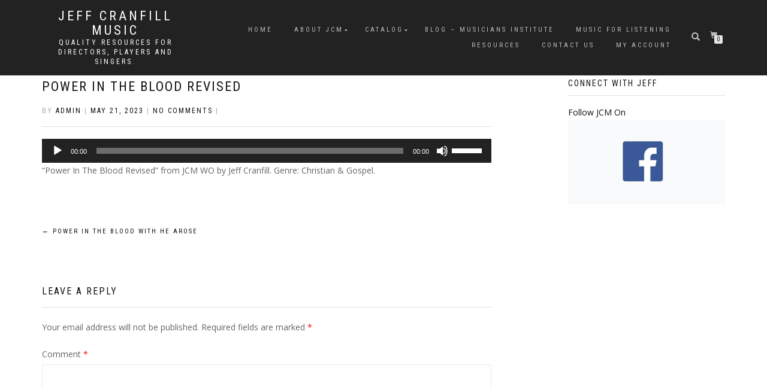

--- FILE ---
content_type: text/html; charset=UTF-8
request_url: https://jeffcmusic.com/?attachment_id=11558
body_size: 61457
content:
<!DOCTYPE html>
<html dir="ltr" lang="en-US"
	prefix="og: https://ogp.me/ns#" >
<head>
<meta charset="UTF-8">
<meta name="viewport" content="width=device-width, initial-scale=1, maximum-scale=1">
	<link rel="shortcut icon" href="https://jeffcmusic.com/wp-content/themes/shop-isle/favicon.ico">
<link href="https://jeffcmusic.com/wp-content/themes/shop-isle/assets/css/all.css" rel="stylesheet">
<link rel="profile" href="http://gmpg.org/xfn/11">
<!-- Google tag (gtag.js) -->
<script async src="https://www.googletagmanager.com/gtag/js?id=G-3LLGR2FKWW"></script>
<script>
  window.dataLayer = window.dataLayer || [];
  function gtag(){dataLayer.push(arguments);}
  gtag('js', new Date());

  gtag('config', 'G-3LLGR2FKWW');
</script>
<a title="Web Analytics" href="https://clicky.com/101452601" style="
    display: none;
"><img alt="Clicky" src="//static.getclicky.com/media/links/badge.gif" border="0" /></a>
<script async data-id="101452601" src="//static.getclicky.com/js"></script>

<title>Power In The Blood Revised | Jeff Cranfill Music</title>
	<style>img:is([sizes="auto" i], [sizes^="auto," i]) { contain-intrinsic-size: 3000px 1500px }</style>
	
		<!-- All in One SEO 4.3.7 - aioseo.com -->
		<meta name="description" content="&quot;Power In The Blood Revised&quot; from JCM WO by Jeff Cranfill. Genre: Christian &amp; Gospel." />
		<meta name="robots" content="max-image-preview:large" />
		<link rel="canonical" href="https://jeffcmusic.com/?attachment_id=11558" />
		<meta name="generator" content="All in One SEO (AIOSEO) 4.3.7" />
		<meta property="og:locale" content="en_US" />
		<meta property="og:site_name" content="Jeff Cranfill Music | Quality resources for directors, players and singers." />
		<meta property="og:type" content="article" />
		<meta property="og:title" content="Power In The Blood Revised | Jeff Cranfill Music" />
		<meta property="og:url" content="https://jeffcmusic.com/?attachment_id=11558" />
		<meta property="og:image" content="https://jeffcmusic.com/wordpress/wp-content/uploads/2017/02/cropped-cover-e1491412896145.jpg" />
		<meta property="og:image:secure_url" content="https://jeffcmusic.com/wordpress/wp-content/uploads/2017/02/cropped-cover-e1491412896145.jpg" />
		<meta property="article:published_time" content="2023-05-21T20:41:13+00:00" />
		<meta property="article:modified_time" content="2023-05-21T20:56:55+00:00" />
		<meta property="article:publisher" content="https://www.facebook.com/jeffcmusic" />
		<meta name="twitter:card" content="summary" />
		<meta name="twitter:title" content="Power In The Blood Revised | Jeff Cranfill Music" />
		<meta name="twitter:image" content="https://jeffcmusic.com/wordpress/wp-content/uploads/2017/02/cropped-cover-e1491412896145.jpg" />
		<meta name="google" content="nositelinkssearchbox" />
		<script type="application/ld+json" class="aioseo-schema">
			{"@context":"https:\/\/schema.org","@graph":[{"@type":"BreadcrumbList","@id":"https:\/\/jeffcmusic.com\/?attachment_id=11558#breadcrumblist","itemListElement":[{"@type":"ListItem","@id":"https:\/\/jeffcmusic.com\/#listItem","position":1,"item":{"@type":"WebPage","@id":"https:\/\/jeffcmusic.com\/","name":"Home","description":"We believe in using music to praise, worship and glorify God. We offer quality, playable Church Orchestra Music and resources.","url":"https:\/\/jeffcmusic.com\/"}}]},{"@type":"ItemPage","@id":"https:\/\/jeffcmusic.com\/?attachment_id=11558#itempage","url":"https:\/\/jeffcmusic.com\/?attachment_id=11558","name":"Power In The Blood Revised | Jeff Cranfill Music","description":"\"Power In The Blood Revised\" from JCM WO by Jeff Cranfill. Genre: Christian & Gospel.","inLanguage":"en-US","isPartOf":{"@id":"https:\/\/jeffcmusic.com\/#website"},"breadcrumb":{"@id":"https:\/\/jeffcmusic.com\/?attachment_id=11558#breadcrumblist"},"author":{"@id":"https:\/\/jeffcmusic.com\/author\/admin\/#author"},"creator":{"@id":"https:\/\/jeffcmusic.com\/author\/admin\/#author"},"datePublished":"2023-05-21T20:41:13-04:00","dateModified":"2023-05-21T20:56:55-04:00"},{"@type":"Person","@id":"https:\/\/jeffcmusic.com\/#person","sameAs":["https:\/\/www.facebook.com\/jeff.cranfill.5","https:\/\/www.youtube.com\/channel\/UC8MIdDsDuSsZZsrxUGSYhSA"]},{"@type":"Person","@id":"https:\/\/jeffcmusic.com\/author\/admin\/#author","url":"https:\/\/jeffcmusic.com\/author\/admin\/","name":"admin","image":{"@type":"ImageObject","@id":"https:\/\/jeffcmusic.com\/?attachment_id=11558#authorImage","url":"https:\/\/secure.gravatar.com\/avatar\/8d0178881ff11eaa049b29cdec6edd5eef39c6bde9cc11ebb9493ac030b81a1b?s=96&d=mm&r=g","width":96,"height":96,"caption":"admin"}},{"@type":"WebSite","@id":"https:\/\/jeffcmusic.com\/#website","url":"https:\/\/jeffcmusic.com\/","name":"Jeff Cranfill Music","alternateName":"JCM - Church Orchestra Music","description":"Quality resources for directors, players and singers.","inLanguage":"en-US","publisher":{"@id":"https:\/\/jeffcmusic.com\/#person"}}]}
		</script>
		<!-- All in One SEO -->

<link rel="alternate" type="application/rss+xml" title="Jeff Cranfill Music &raquo; Feed" href="https://jeffcmusic.com/feed/" />
<link rel="alternate" type="application/rss+xml" title="Jeff Cranfill Music &raquo; Comments Feed" href="https://jeffcmusic.com/comments/feed/" />
<link rel="alternate" type="application/rss+xml" title="Jeff Cranfill Music &raquo; Power In The Blood Revised Comments Feed" href="https://jeffcmusic.com/?attachment_id=11558/feed/" />
<script type="text/javascript">
/* <![CDATA[ */
window._wpemojiSettings = {"baseUrl":"https:\/\/s.w.org\/images\/core\/emoji\/16.0.1\/72x72\/","ext":".png","svgUrl":"https:\/\/s.w.org\/images\/core\/emoji\/16.0.1\/svg\/","svgExt":".svg","source":{"concatemoji":"https:\/\/jeffcmusic.com\/wp-includes\/js\/wp-emoji-release.min.js?ver=6.8.3"}};
/*! This file is auto-generated */
!function(s,n){var o,i,e;function c(e){try{var t={supportTests:e,timestamp:(new Date).valueOf()};sessionStorage.setItem(o,JSON.stringify(t))}catch(e){}}function p(e,t,n){e.clearRect(0,0,e.canvas.width,e.canvas.height),e.fillText(t,0,0);var t=new Uint32Array(e.getImageData(0,0,e.canvas.width,e.canvas.height).data),a=(e.clearRect(0,0,e.canvas.width,e.canvas.height),e.fillText(n,0,0),new Uint32Array(e.getImageData(0,0,e.canvas.width,e.canvas.height).data));return t.every(function(e,t){return e===a[t]})}function u(e,t){e.clearRect(0,0,e.canvas.width,e.canvas.height),e.fillText(t,0,0);for(var n=e.getImageData(16,16,1,1),a=0;a<n.data.length;a++)if(0!==n.data[a])return!1;return!0}function f(e,t,n,a){switch(t){case"flag":return n(e,"\ud83c\udff3\ufe0f\u200d\u26a7\ufe0f","\ud83c\udff3\ufe0f\u200b\u26a7\ufe0f")?!1:!n(e,"\ud83c\udde8\ud83c\uddf6","\ud83c\udde8\u200b\ud83c\uddf6")&&!n(e,"\ud83c\udff4\udb40\udc67\udb40\udc62\udb40\udc65\udb40\udc6e\udb40\udc67\udb40\udc7f","\ud83c\udff4\u200b\udb40\udc67\u200b\udb40\udc62\u200b\udb40\udc65\u200b\udb40\udc6e\u200b\udb40\udc67\u200b\udb40\udc7f");case"emoji":return!a(e,"\ud83e\udedf")}return!1}function g(e,t,n,a){var r="undefined"!=typeof WorkerGlobalScope&&self instanceof WorkerGlobalScope?new OffscreenCanvas(300,150):s.createElement("canvas"),o=r.getContext("2d",{willReadFrequently:!0}),i=(o.textBaseline="top",o.font="600 32px Arial",{});return e.forEach(function(e){i[e]=t(o,e,n,a)}),i}function t(e){var t=s.createElement("script");t.src=e,t.defer=!0,s.head.appendChild(t)}"undefined"!=typeof Promise&&(o="wpEmojiSettingsSupports",i=["flag","emoji"],n.supports={everything:!0,everythingExceptFlag:!0},e=new Promise(function(e){s.addEventListener("DOMContentLoaded",e,{once:!0})}),new Promise(function(t){var n=function(){try{var e=JSON.parse(sessionStorage.getItem(o));if("object"==typeof e&&"number"==typeof e.timestamp&&(new Date).valueOf()<e.timestamp+604800&&"object"==typeof e.supportTests)return e.supportTests}catch(e){}return null}();if(!n){if("undefined"!=typeof Worker&&"undefined"!=typeof OffscreenCanvas&&"undefined"!=typeof URL&&URL.createObjectURL&&"undefined"!=typeof Blob)try{var e="postMessage("+g.toString()+"("+[JSON.stringify(i),f.toString(),p.toString(),u.toString()].join(",")+"));",a=new Blob([e],{type:"text/javascript"}),r=new Worker(URL.createObjectURL(a),{name:"wpTestEmojiSupports"});return void(r.onmessage=function(e){c(n=e.data),r.terminate(),t(n)})}catch(e){}c(n=g(i,f,p,u))}t(n)}).then(function(e){for(var t in e)n.supports[t]=e[t],n.supports.everything=n.supports.everything&&n.supports[t],"flag"!==t&&(n.supports.everythingExceptFlag=n.supports.everythingExceptFlag&&n.supports[t]);n.supports.everythingExceptFlag=n.supports.everythingExceptFlag&&!n.supports.flag,n.DOMReady=!1,n.readyCallback=function(){n.DOMReady=!0}}).then(function(){return e}).then(function(){var e;n.supports.everything||(n.readyCallback(),(e=n.source||{}).concatemoji?t(e.concatemoji):e.wpemoji&&e.twemoji&&(t(e.twemoji),t(e.wpemoji)))}))}((window,document),window._wpemojiSettings);
/* ]]> */
</script>
<style id='wp-emoji-styles-inline-css' type='text/css'>

	img.wp-smiley, img.emoji {
		display: inline !important;
		border: none !important;
		box-shadow: none !important;
		height: 1em !important;
		width: 1em !important;
		margin: 0 0.07em !important;
		vertical-align: -0.1em !important;
		background: none !important;
		padding: 0 !important;
	}
</style>
<link rel='stylesheet' id='wp-block-library-css' href='https://jeffcmusic.com/wp-includes/css/dist/block-library/style.min.css?ver=6.8.3' type='text/css' media='all' />
<style id='classic-theme-styles-inline-css' type='text/css'>
/*! This file is auto-generated */
.wp-block-button__link{color:#fff;background-color:#32373c;border-radius:9999px;box-shadow:none;text-decoration:none;padding:calc(.667em + 2px) calc(1.333em + 2px);font-size:1.125em}.wp-block-file__button{background:#32373c;color:#fff;text-decoration:none}
</style>
<style id='global-styles-inline-css' type='text/css'>
:root{--wp--preset--aspect-ratio--square: 1;--wp--preset--aspect-ratio--4-3: 4/3;--wp--preset--aspect-ratio--3-4: 3/4;--wp--preset--aspect-ratio--3-2: 3/2;--wp--preset--aspect-ratio--2-3: 2/3;--wp--preset--aspect-ratio--16-9: 16/9;--wp--preset--aspect-ratio--9-16: 9/16;--wp--preset--color--black: #000000;--wp--preset--color--cyan-bluish-gray: #abb8c3;--wp--preset--color--white: #ffffff;--wp--preset--color--pale-pink: #f78da7;--wp--preset--color--vivid-red: #cf2e2e;--wp--preset--color--luminous-vivid-orange: #ff6900;--wp--preset--color--luminous-vivid-amber: #fcb900;--wp--preset--color--light-green-cyan: #7bdcb5;--wp--preset--color--vivid-green-cyan: #00d084;--wp--preset--color--pale-cyan-blue: #8ed1fc;--wp--preset--color--vivid-cyan-blue: #0693e3;--wp--preset--color--vivid-purple: #9b51e0;--wp--preset--gradient--vivid-cyan-blue-to-vivid-purple: linear-gradient(135deg,rgba(6,147,227,1) 0%,rgb(155,81,224) 100%);--wp--preset--gradient--light-green-cyan-to-vivid-green-cyan: linear-gradient(135deg,rgb(122,220,180) 0%,rgb(0,208,130) 100%);--wp--preset--gradient--luminous-vivid-amber-to-luminous-vivid-orange: linear-gradient(135deg,rgba(252,185,0,1) 0%,rgba(255,105,0,1) 100%);--wp--preset--gradient--luminous-vivid-orange-to-vivid-red: linear-gradient(135deg,rgba(255,105,0,1) 0%,rgb(207,46,46) 100%);--wp--preset--gradient--very-light-gray-to-cyan-bluish-gray: linear-gradient(135deg,rgb(238,238,238) 0%,rgb(169,184,195) 100%);--wp--preset--gradient--cool-to-warm-spectrum: linear-gradient(135deg,rgb(74,234,220) 0%,rgb(151,120,209) 20%,rgb(207,42,186) 40%,rgb(238,44,130) 60%,rgb(251,105,98) 80%,rgb(254,248,76) 100%);--wp--preset--gradient--blush-light-purple: linear-gradient(135deg,rgb(255,206,236) 0%,rgb(152,150,240) 100%);--wp--preset--gradient--blush-bordeaux: linear-gradient(135deg,rgb(254,205,165) 0%,rgb(254,45,45) 50%,rgb(107,0,62) 100%);--wp--preset--gradient--luminous-dusk: linear-gradient(135deg,rgb(255,203,112) 0%,rgb(199,81,192) 50%,rgb(65,88,208) 100%);--wp--preset--gradient--pale-ocean: linear-gradient(135deg,rgb(255,245,203) 0%,rgb(182,227,212) 50%,rgb(51,167,181) 100%);--wp--preset--gradient--electric-grass: linear-gradient(135deg,rgb(202,248,128) 0%,rgb(113,206,126) 100%);--wp--preset--gradient--midnight: linear-gradient(135deg,rgb(2,3,129) 0%,rgb(40,116,252) 100%);--wp--preset--font-size--small: 13px;--wp--preset--font-size--medium: 20px;--wp--preset--font-size--large: 36px;--wp--preset--font-size--x-large: 42px;--wp--preset--spacing--20: 0.44rem;--wp--preset--spacing--30: 0.67rem;--wp--preset--spacing--40: 1rem;--wp--preset--spacing--50: 1.5rem;--wp--preset--spacing--60: 2.25rem;--wp--preset--spacing--70: 3.38rem;--wp--preset--spacing--80: 5.06rem;--wp--preset--shadow--natural: 6px 6px 9px rgba(0, 0, 0, 0.2);--wp--preset--shadow--deep: 12px 12px 50px rgba(0, 0, 0, 0.4);--wp--preset--shadow--sharp: 6px 6px 0px rgba(0, 0, 0, 0.2);--wp--preset--shadow--outlined: 6px 6px 0px -3px rgba(255, 255, 255, 1), 6px 6px rgba(0, 0, 0, 1);--wp--preset--shadow--crisp: 6px 6px 0px rgba(0, 0, 0, 1);}:where(.is-layout-flex){gap: 0.5em;}:where(.is-layout-grid){gap: 0.5em;}body .is-layout-flex{display: flex;}.is-layout-flex{flex-wrap: wrap;align-items: center;}.is-layout-flex > :is(*, div){margin: 0;}body .is-layout-grid{display: grid;}.is-layout-grid > :is(*, div){margin: 0;}:where(.wp-block-columns.is-layout-flex){gap: 2em;}:where(.wp-block-columns.is-layout-grid){gap: 2em;}:where(.wp-block-post-template.is-layout-flex){gap: 1.25em;}:where(.wp-block-post-template.is-layout-grid){gap: 1.25em;}.has-black-color{color: var(--wp--preset--color--black) !important;}.has-cyan-bluish-gray-color{color: var(--wp--preset--color--cyan-bluish-gray) !important;}.has-white-color{color: var(--wp--preset--color--white) !important;}.has-pale-pink-color{color: var(--wp--preset--color--pale-pink) !important;}.has-vivid-red-color{color: var(--wp--preset--color--vivid-red) !important;}.has-luminous-vivid-orange-color{color: var(--wp--preset--color--luminous-vivid-orange) !important;}.has-luminous-vivid-amber-color{color: var(--wp--preset--color--luminous-vivid-amber) !important;}.has-light-green-cyan-color{color: var(--wp--preset--color--light-green-cyan) !important;}.has-vivid-green-cyan-color{color: var(--wp--preset--color--vivid-green-cyan) !important;}.has-pale-cyan-blue-color{color: var(--wp--preset--color--pale-cyan-blue) !important;}.has-vivid-cyan-blue-color{color: var(--wp--preset--color--vivid-cyan-blue) !important;}.has-vivid-purple-color{color: var(--wp--preset--color--vivid-purple) !important;}.has-black-background-color{background-color: var(--wp--preset--color--black) !important;}.has-cyan-bluish-gray-background-color{background-color: var(--wp--preset--color--cyan-bluish-gray) !important;}.has-white-background-color{background-color: var(--wp--preset--color--white) !important;}.has-pale-pink-background-color{background-color: var(--wp--preset--color--pale-pink) !important;}.has-vivid-red-background-color{background-color: var(--wp--preset--color--vivid-red) !important;}.has-luminous-vivid-orange-background-color{background-color: var(--wp--preset--color--luminous-vivid-orange) !important;}.has-luminous-vivid-amber-background-color{background-color: var(--wp--preset--color--luminous-vivid-amber) !important;}.has-light-green-cyan-background-color{background-color: var(--wp--preset--color--light-green-cyan) !important;}.has-vivid-green-cyan-background-color{background-color: var(--wp--preset--color--vivid-green-cyan) !important;}.has-pale-cyan-blue-background-color{background-color: var(--wp--preset--color--pale-cyan-blue) !important;}.has-vivid-cyan-blue-background-color{background-color: var(--wp--preset--color--vivid-cyan-blue) !important;}.has-vivid-purple-background-color{background-color: var(--wp--preset--color--vivid-purple) !important;}.has-black-border-color{border-color: var(--wp--preset--color--black) !important;}.has-cyan-bluish-gray-border-color{border-color: var(--wp--preset--color--cyan-bluish-gray) !important;}.has-white-border-color{border-color: var(--wp--preset--color--white) !important;}.has-pale-pink-border-color{border-color: var(--wp--preset--color--pale-pink) !important;}.has-vivid-red-border-color{border-color: var(--wp--preset--color--vivid-red) !important;}.has-luminous-vivid-orange-border-color{border-color: var(--wp--preset--color--luminous-vivid-orange) !important;}.has-luminous-vivid-amber-border-color{border-color: var(--wp--preset--color--luminous-vivid-amber) !important;}.has-light-green-cyan-border-color{border-color: var(--wp--preset--color--light-green-cyan) !important;}.has-vivid-green-cyan-border-color{border-color: var(--wp--preset--color--vivid-green-cyan) !important;}.has-pale-cyan-blue-border-color{border-color: var(--wp--preset--color--pale-cyan-blue) !important;}.has-vivid-cyan-blue-border-color{border-color: var(--wp--preset--color--vivid-cyan-blue) !important;}.has-vivid-purple-border-color{border-color: var(--wp--preset--color--vivid-purple) !important;}.has-vivid-cyan-blue-to-vivid-purple-gradient-background{background: var(--wp--preset--gradient--vivid-cyan-blue-to-vivid-purple) !important;}.has-light-green-cyan-to-vivid-green-cyan-gradient-background{background: var(--wp--preset--gradient--light-green-cyan-to-vivid-green-cyan) !important;}.has-luminous-vivid-amber-to-luminous-vivid-orange-gradient-background{background: var(--wp--preset--gradient--luminous-vivid-amber-to-luminous-vivid-orange) !important;}.has-luminous-vivid-orange-to-vivid-red-gradient-background{background: var(--wp--preset--gradient--luminous-vivid-orange-to-vivid-red) !important;}.has-very-light-gray-to-cyan-bluish-gray-gradient-background{background: var(--wp--preset--gradient--very-light-gray-to-cyan-bluish-gray) !important;}.has-cool-to-warm-spectrum-gradient-background{background: var(--wp--preset--gradient--cool-to-warm-spectrum) !important;}.has-blush-light-purple-gradient-background{background: var(--wp--preset--gradient--blush-light-purple) !important;}.has-blush-bordeaux-gradient-background{background: var(--wp--preset--gradient--blush-bordeaux) !important;}.has-luminous-dusk-gradient-background{background: var(--wp--preset--gradient--luminous-dusk) !important;}.has-pale-ocean-gradient-background{background: var(--wp--preset--gradient--pale-ocean) !important;}.has-electric-grass-gradient-background{background: var(--wp--preset--gradient--electric-grass) !important;}.has-midnight-gradient-background{background: var(--wp--preset--gradient--midnight) !important;}.has-small-font-size{font-size: var(--wp--preset--font-size--small) !important;}.has-medium-font-size{font-size: var(--wp--preset--font-size--medium) !important;}.has-large-font-size{font-size: var(--wp--preset--font-size--large) !important;}.has-x-large-font-size{font-size: var(--wp--preset--font-size--x-large) !important;}
:where(.wp-block-post-template.is-layout-flex){gap: 1.25em;}:where(.wp-block-post-template.is-layout-grid){gap: 1.25em;}
:where(.wp-block-columns.is-layout-flex){gap: 2em;}:where(.wp-block-columns.is-layout-grid){gap: 2em;}
:root :where(.wp-block-pullquote){font-size: 1.5em;line-height: 1.6;}
</style>
<link rel='stylesheet' id='contact-form-7-css' href='https://jeffcmusic.com/wp-content/plugins/contact-form-7/includes/css/styles.css?ver=5.7.6' type='text/css' media='all' />
<style id='contact-form-7-inline-css' type='text/css'>
.wpcf7 .wpcf7-recaptcha iframe {margin-bottom: 0;}.wpcf7 .wpcf7-recaptcha[data-align="center"] > div {margin: 0 auto;}.wpcf7 .wpcf7-recaptcha[data-align="right"] > div {margin: 0 0 0 auto;}
</style>
<style id='woocommerce-inline-inline-css' type='text/css'>
.woocommerce form .form-row .required { visibility: visible; }
</style>
<link rel='stylesheet' id='wpos-slick-style-css' href='https://jeffcmusic.com/wp-content/plugins/woo-product-slider-and-carousel-with-category/assets/css/slick.css?ver=2.8' type='text/css' media='all' />
<link rel='stylesheet' id='wcpscwc-public-style-css' href='https://jeffcmusic.com/wp-content/plugins/woo-product-slider-and-carousel-with-category/assets/css/wcpscwc-public.css?ver=2.8' type='text/css' media='all' />
<link rel='stylesheet' id='brands-styles-css' href='https://jeffcmusic.com/wp-content/plugins/woocommerce/assets/css/brands.css?ver=9.9.5' type='text/css' media='all' />
<link rel='stylesheet' id='bootstrap-css' href='https://jeffcmusic.com/wp-content/themes/shop-isle/assets/bootstrap/css/bootstrap.min.css?ver=20120208' type='text/css' media='all' />
<link rel='stylesheet' id='magnific-popup-css' href='https://jeffcmusic.com/wp-content/themes/shop-isle/assets/css/vendor/magnific-popup.min.css?ver=20120208' type='text/css' media='all' />
<link rel='stylesheet' id='flexslider-css' href='https://jeffcmusic.com/wp-content/themes/shop-isle/assets/css/vendor/flexslider.min.css?ver=20120208' type='text/css' media='all' />
<link rel='stylesheet' id='owl-carousel-css' href='https://jeffcmusic.com/wp-content/themes/shop-isle/assets/css/vendor/owl.carousel.min.css?ver=2.1.7' type='text/css' media='all' />
<link rel='stylesheet' id='shop-isle-animate-css' href='https://jeffcmusic.com/wp-content/themes/shop-isle/assets/css/vendor/animate.min.css?ver=20120208' type='text/css' media='all' />
<link rel='stylesheet' id='shop-isle-main-style-css' href='https://jeffcmusic.com/wp-content/themes/shop-isle/assets/css/style.min.css?ver=1.1.62' type='text/css' media='all' />
<link rel='stylesheet' id='shop-isle-style-css' href='https://jeffcmusic.com/wp-content/themes/shop-isle/style.css?ver=1.1.62' type='text/css' media='all' />
<link rel='stylesheet' id='shop-isle-woocommerce-brands-style-css' href='https://jeffcmusic.com/wp-content/themes/shop-isle/inc/woocommerce/css/brands.css?ver=6.8.3' type='text/css' media='all' />
<link rel='stylesheet' id='shop-isle-woocommerce-style1-css' href='https://jeffcmusic.com/wp-content/themes/shop-isle/inc/woocommerce/css/woocommerce.css?ver=11' type='text/css' media='all' />
<script type="text/javascript" src="https://jeffcmusic.com/wp-includes/js/jquery/jquery.min.js?ver=3.7.1" id="jquery-core-js"></script>
<script type="text/javascript" src="https://jeffcmusic.com/wp-includes/js/jquery/jquery-migrate.min.js?ver=3.4.1" id="jquery-migrate-js"></script>
<script type="text/javascript" src="https://jeffcmusic.com/wp-content/plugins/flowpaper-lite-pdf-flipbook/assets/lity/lity.min.js" id="lity-js-js"></script>
<script type="text/javascript" src="https://jeffcmusic.com/wp-content/plugins/woocommerce/assets/js/jquery-blockui/jquery.blockUI.min.js?ver=2.7.0-wc.9.9.5" id="jquery-blockui-js" defer="defer" data-wp-strategy="defer"></script>
<script type="text/javascript" id="wc-add-to-cart-js-extra">
/* <![CDATA[ */
var wc_add_to_cart_params = {"ajax_url":"\/wp-admin\/admin-ajax.php","wc_ajax_url":"\/?wc-ajax=%%endpoint%%","i18n_view_cart":"View cart","cart_url":"https:\/\/jeffcmusic.com\/cart\/","is_cart":"","cart_redirect_after_add":"no"};
/* ]]> */
</script>
<script type="text/javascript" src="https://jeffcmusic.com/wp-content/plugins/woocommerce/assets/js/frontend/add-to-cart.min.js?ver=9.9.5" id="wc-add-to-cart-js" defer="defer" data-wp-strategy="defer"></script>
<script type="text/javascript" src="https://jeffcmusic.com/wp-content/plugins/woocommerce/assets/js/js-cookie/js.cookie.min.js?ver=2.1.4-wc.9.9.5" id="js-cookie-js" defer="defer" data-wp-strategy="defer"></script>
<script type="text/javascript" id="woocommerce-js-extra">
/* <![CDATA[ */
var woocommerce_params = {"ajax_url":"\/wp-admin\/admin-ajax.php","wc_ajax_url":"\/?wc-ajax=%%endpoint%%","i18n_password_show":"Show password","i18n_password_hide":"Hide password"};
/* ]]> */
</script>
<script type="text/javascript" src="https://jeffcmusic.com/wp-content/plugins/woocommerce/assets/js/frontend/woocommerce.min.js?ver=9.9.5" id="woocommerce-js" defer="defer" data-wp-strategy="defer"></script>
<link rel="https://api.w.org/" href="https://jeffcmusic.com/wp-json/" /><link rel="alternate" title="JSON" type="application/json" href="https://jeffcmusic.com/wp-json/wp/v2/media/11558" /><link rel="EditURI" type="application/rsd+xml" title="RSD" href="https://jeffcmusic.com/xmlrpc.php?rsd" />
<meta name="generator" content="WordPress 6.8.3" />
<meta name="generator" content="WooCommerce 9.9.5" />
<link rel='shortlink' href='https://jeffcmusic.com/?p=11558' />
<link rel="alternate" title="oEmbed (JSON)" type="application/json+oembed" href="https://jeffcmusic.com/wp-json/oembed/1.0/embed?url=https%3A%2F%2Fjeffcmusic.com%2F%3Fattachment_id%3D11558" />
<link rel="alternate" title="oEmbed (XML)" type="text/xml+oembed" href="https://jeffcmusic.com/wp-json/oembed/1.0/embed?url=https%3A%2F%2Fjeffcmusic.com%2F%3Fattachment_id%3D11558&#038;format=xml" />

<!-- BEGIN Clicky Analytics v1.8 Tracking - https://deconf.com/clicky-analytics-dashboard-wordpress/ -->
<script type="text/javascript">
  var clicky_custom = clicky_custom || {};
  clicky_custom.outbound_pattern = ['/go/','/out/'];
</script>

<script async src="//static.getclicky.com/101452601.js"></script>

<!-- END Clicky Analytics v1.8 Tracking - https://deconf.com/clicky-analytics-dashboard-wordpress/ -->
<style id="shop_isle_customizr_pallete" type="text/css">body, section#latest .amount, section.home-product-slider .amount, section.shortcodes .amount { font-size:14px}.module.module-video { padding: 130px 0px; }</style>	<noscript><style>.woocommerce-product-gallery{ opacity: 1 !important; }</style></noscript>
	<link rel="icon" href="https://jeffcmusic.com/wp-content/uploads/2017/02/cropped-cover-e1491412896145-32x32.jpg" sizes="32x32" />
<link rel="icon" href="https://jeffcmusic.com/wp-content/uploads/2017/02/cropped-cover-e1491412896145-192x192.jpg" sizes="192x192" />
<link rel="apple-touch-icon" href="https://jeffcmusic.com/wp-content/uploads/2017/02/cropped-cover-e1491412896145-180x180.jpg" />
<meta name="msapplication-TileImage" content="https://jeffcmusic.com/wp-content/uploads/2017/02/cropped-cover-e1491412896145-270x270.jpg" />
		<style type="text/css" id="wp-custom-css">
			.form-row button{
    
    height: 12px;
    margin-left: 5px;
    margin-right: 5px;
}		</style>
		</head>
<body class="attachment wp-singular attachment-template-default single single-attachment postid-11558 attachmentid-11558 attachment-mpeg wp-theme-shop-isle theme-shop-isle woocommerce-no-js group-blog woocommerce-active">

	
	<!-- Preloader -->
	
	<header class="header ">
			<!-- Navigation start -->
		<nav class="navbar navbar-custom navbar-fixed-top " role="navigation">

		<div class="container">
		<div class="header-container">

		<div class="navbar-header">
		<div class="shop_isle_header_title"><div class="shop-isle-header-title-inner"><p class="site-title"><a href="https://jeffcmusic.com/" title="Jeff Cranfill Music" rel="home">Jeff Cranfill Music</a></p><p class="site-description"><a href="https://jeffcmusic.com/" title="Quality resources for directors, players and singers." rel="home">Quality resources for directors, players and singers.</a></p></div></div>
						<div type="button" class="navbar-toggle" data-toggle="collapse" data-target="#custom-collapse">
							<span class="sr-only">Toggle navigation</span>
							<span class="icon-bar"></span>
							<span class="icon-bar"></span>
							<span class="icon-bar"></span>
						</div>
					</div>

					<div class="header-menu-wrap">
						<div class="collapse navbar-collapse" id="custom-collapse">

							<ul id="menu-logged-out" class="nav navbar-nav navbar-right"><li id="menu-item-4867" class="menu-item menu-item-type-post_type menu-item-object-page menu-item-home menu-item-4867"><a href="https://jeffcmusic.com/">Home</a></li>
<li id="menu-item-22" class="menu-item menu-item-type-post_type menu-item-object-page menu-item-has-children menu-item-22"><a href="https://jeffcmusic.com/aboutjcm/">About JCM</a>
<ul class="sub-menu">
	<li id="menu-item-7016" class="menu-item menu-item-type-post_type menu-item-object-page menu-item-7016"><a href="https://jeffcmusic.com/aboutjcm/">About JCM</a></li>
	<li id="menu-item-5601" class="menu-item menu-item-type-post_type menu-item-object-page menu-item-5601"><a href="https://jeffcmusic.com/commissions-and-workshops/">Commissions and Workshops</a></li>
	<li id="menu-item-6994" class="menu-item menu-item-type-post_type menu-item-object-page menu-item-6994"><a href="https://jeffcmusic.com/let-us-know/">Let Us Know</a></li>
</ul>
</li>
<li id="menu-item-23" class="menu-item menu-item-type-post_type menu-item-object-page menu-item-has-children menu-item-23"><a href="https://jeffcmusic.com/shop/">Catalog</a>
<ul class="sub-menu">
	<li id="menu-item-7969" class="menu-item menu-item-type-post_type menu-item-object-page menu-item-7969"><a href="https://jeffcmusic.com/latest-music/">Latest music</a></li>
	<li id="menu-item-7041" class="menu-item menu-item-type-post_type menu-item-object-page menu-item-7041"><a href="https://jeffcmusic.com/shop/">Catalog</a></li>
	<li id="menu-item-5074" class="menu-item menu-item-type-post_type menu-item-object-page menu-item-5074"><a href="https://jeffcmusic.com/categories/">Series</a></li>
	<li id="menu-item-5083" class="menu-item menu-item-type-post_type menu-item-object-page menu-item-5083"><a href="https://jeffcmusic.com/instrumentation/">Instrumentation</a></li>
</ul>
</li>
<li id="menu-item-4908" class="menu-item menu-item-type-post_type menu-item-object-page current_page_parent menu-item-4908"><a href="https://jeffcmusic.com/jcm-blog-musicians-institute/">Blog – Musicians Institute</a></li>
<li id="menu-item-7444" class="menu-item menu-item-type-post_type menu-item-object-page menu-item-7444"><a href="https://jeffcmusic.com/music-for-listening/">Music for Listening</a></li>
<li id="menu-item-4910" class="menu-item menu-item-type-post_type menu-item-object-page menu-item-4910"><a href="https://jeffcmusic.com/other-resources/">Resources</a></li>
<li id="menu-item-10664" class="menu-item menu-item-type-post_type menu-item-object-page menu-item-10664"><a href="https://jeffcmusic.com/contact-us/">Contact Us</a></li>
<li id="menu-item-24" class="menu-item menu-item-type-post_type menu-item-object-page menu-item-24"><a href="https://jeffcmusic.com/my-account/">My Account</a></li>
</ul>
						</div>
					</div>

											<div class="navbar-cart">

							<div class="header-search">
								<div class="glyphicon glyphicon-search header-search-button"></div>
								<div class="header-search-input">
									<form role="search" method="get" class="woocommerce-product-search" action="https://jeffcmusic.com/">
										<input type="search" class="search-field" placeholder="Search Products&hellip;" value="" name="s" title="Search for:" />
										<input type="submit" value="Search" />
										<input type="hidden" name="post_type" value="product" />
									</form>
								</div>
							</div>

															<div class="navbar-cart-inner">
									<a href="https://jeffcmusic.com/cart/" title="View your shopping cart" class="cart-contents">
										<span class="icon-basket"></span>
										<span class="cart-item-number">0</span>
									</a>
																	</div>
							
						</div>
					
				</div>
			</div>

		</nav>
		<!-- Navigation end -->
		
	
	</header>

<!-- Wrapper start -->
<div class="main">

	<!-- Post single start -->
	<section class="page-module-content module">
		<div class="container">

			<div class="row">

				<!-- Content column start -->
				<div class="col-sm-8 shop-isle-page-content">

					
								<div class="post-header font-alt">
			<h2 class="post-title entry-title">
				<a href="https://jeffcmusic.com/?attachment_id=11558" rel="bookmark">Power In The Blood Revised</a>
			</h2>
		</div>

				<div class="post-header font-alt">
			<div class="post-meta">By <a href="https://jeffcmusic.com/author/admin/" class="author vcard"><span class="fn">admin</span></a> | <a href="https://jeffcmusic.com/2023/05/21/" rel="bookmark"><time class="entry-date published updated date" datetime="2023-05-21T16:41:13-04:00">May 21, 2023</time></a> | <a href="https://jeffcmusic.com/?attachment_id=11558#respond">No Comments</a> | </div>
		</div>
				<div class="post-entry entry-content">
		<!--[if lt IE 9]><script>document.createElement('audio');</script><![endif]-->
<audio class="wp-audio-shortcode" id="audio-11558-1" preload="none" style="width: 100%;" controls="controls"><source type="audio/mpeg" src="https://jeffcmusic.com/wp-content/uploads/2023/05/Power-In-The-Blood-Revised.mp3?_=1" /><a href="https://jeffcmusic.com/wp-content/uploads/2023/05/Power-In-The-Blood-Revised.mp3">https://jeffcmusic.com/wp-content/uploads/2023/05/Power-In-The-Blood-Revised.mp3</a></audio>
<p>&#8220;Power In The Blood Revised&#8221; from JCM WO by Jeff Cranfill. Genre: Christian &amp; Gospel.</p>
		</div><!-- .entry-content -->

		
		
	<nav class="navigation post-navigation" aria-label="Posts">
		<h2 class="screen-reader-text">Post navigation</h2>
		<div class="nav-links"><div class="nav-previous"><a href="https://jeffcmusic.com/product/power-in-the-blood-with-he-arose/" rel="prev"><span class="meta-nav">&larr;</span>&nbsp;Power in the Blood with He Arose</a></div></div>
	</nav>
<div id="comments" class="comments-area">

	
	
		<div id="respond" class="comment-respond">
		<h3 id="reply-title" class="comment-reply-title">Leave a Reply <small><a rel="nofollow" id="cancel-comment-reply-link" href="/?attachment_id=11558#respond" style="display:none;">Cancel reply</a></small></h3><form action="https://jeffcmusic.com/wp-comments-post.php" method="post" id="commentform" class="comment-form"><p class="comment-notes"><span id="email-notes">Your email address will not be published.</span> <span class="required-field-message">Required fields are marked <span class="required">*</span></span></p><p class="comment-form-comment"><label for="comment">Comment <span class="required">*</span></label> <textarea id="comment" name="comment" cols="45" rows="8" maxlength="65525" required></textarea></p><p class="comment-form-author"><label for="author">Name <span class="required">*</span></label> <input id="author" name="author" type="text" value="" size="30" maxlength="245" autocomplete="name" required /></p>
<p class="comment-form-email"><label for="email">Email <span class="required">*</span></label> <input id="email" name="email" type="email" value="" size="30" maxlength="100" aria-describedby="email-notes" autocomplete="email" required /></p>
<p class="comment-form-url"><label for="url">Website</label> <input id="url" name="url" type="url" value="" size="30" maxlength="200" autocomplete="url" /></p>
<p class="form-submit"><input name="submit" type="submit" id="submit" class="submit" value="Post Comment" /> <input type='hidden' name='comment_post_ID' value='11558' id='comment_post_ID' />
<input type='hidden' name='comment_parent' id='comment_parent' value='0' />
</p><p style="display: none;"><input type="hidden" id="akismet_comment_nonce" name="akismet_comment_nonce" value="45c1047052" /></p><p style="display: none !important;"><label>&#916;<textarea name="ak_hp_textarea" cols="45" rows="8" maxlength="100"></textarea></label><input type="hidden" id="ak_js_1" name="ak_js" value="224"/><script>document.getElementById( "ak_js_1" ).setAttribute( "value", ( new Date() ).getTime() );</script></p></form>	</div><!-- #respond -->
	<p class="akismet_comment_form_privacy_notice">This site uses Akismet to reduce spam. <a href="https://akismet.com/privacy/" target="_blank" rel="nofollow noopener">Learn how your comment data is processed</a>.</p>
</div><!-- #comments -->

					
				</div>
				<!-- Content column end -->

				<!-- Sidebar column start -->
				<div class="col-xs-12 col-sm-4 col-md-3 col-md-offset-1 sidebar">

					
<aside id="secondary" class="widget-area" role="complementary">
	<div id="custom_html-2" class="widget_text widget widget_custom_html"><div class="textwidget custom-html-widget"><h3 class="widget-title">
	Connect With Jeff
</h3>
<p>
	<a href="https://www.facebook.com/Jeff-Cranfill-Music-346757195369104/" target="_blank">Follow JCM On <img src="https://jeffcmusic.com/wp-content/uploads/2022/10/download.png" alt="Facebook"></a> 
</p>
<div id="siteseal" style="margin-top: 2rem">
	<script async type="text/javascript" src="https://seal.starfieldtech.com/getSeal?sealID=LsiZKtfZssJ21gq8me2PxdE2iZAk69EhQJSzRItd5TMLfGUbvFUpkcfXqqxP">
	</script>
</div>
</div></div></aside><!-- #secondary -->

				</div>
				<!-- Sidebar column end -->

			</div><!-- .row -->

		</div>
	</section>
	<!-- Post single end -->

	
	</div><div class="bottom-page-wrap">		<!-- Widgets start -->

		
		<div class="module-small bg-dark shop_isle_footer_sidebar">
			<div class="container">
				<div class="row">

											<div class="col-sm-6 col-md-3 footer-sidebar-wrap">
							<div id="woocommerce_product_categories-3" class="widget woocommerce widget_product_categories"><h3 class="widget-title">Series &#8211; music from the Catalog</h3><select  name='product_cat' id='product_cat' class='dropdown_product_cat'>
	<option value='' selected='selected'>Select a category</option>
	<option class="level-0" value="stems">Stems</option>
	<option class="level-0" value="worship-orchestra-series">Worship Orchestra Series</option>
	<option class="level-0" value="rhythm-driven-orchestra">Rhythm Driven Orchestra Series</option>
	<option class="level-0" value="worship-orchestra-resurrection">Worship Orchestra Resurrection</option>
	<option class="level-0" value="worship-orchestra-christmas">Worship Orchestra Christmas</option>
	<option class="level-0" value="worship-orchestra-patriotic">Worship Orchestra Patriotic</option>
	<option class="level-0" value="9-plus-series">9 Plus Orchestra Series</option>
	<option class="level-0" value="9-plus-orchestra-music-for-easter-season">9 Plus Orchestra Resurrection</option>
	<option class="level-0" value="9-plus-orchestra-series-patriotic">9 Plus Orchestra Patriotic</option>
	<option class="level-0" value="9-plus-christmas">9 Plus Orchestra Christmas</option>
	<option class="level-0" value="4plus">4 Plus Flex Series</option>
	<option class="level-0" value="concert-orchestra-series">Concert Orchestra Series</option>
	<option class="level-0" value="soloinstrument">Solo Series</option>
	<option class="level-0" value="ensemble-series">Ensemble Series</option>
	<option class="level-0" value="incidental-music">Incidental Music</option>
	<option class="level-0" value="warm-updevelopment-series">Warm-Up/Development Series</option>
	<option class="level-0" value="choral-series">Choral Series</option>
	<option class="level-0" value="choral-series-orchestrations">Choral Series Orchestrations</option>
	<option class="level-0" value="concert-band-series">Concert Band Series</option>
	<option class="level-0" value="concert-band-marches-series">Concert Band Marches Series</option>
	<option class="level-0" value="praise-band-plus-series">Praise Band Plus Series</option>
	<option class="level-0" value="accompaniment-tracks">Accompaniment Tracks</option>
	<option class="level-0" value="music-for-listening">Music for Listening</option>
	<option class="level-0" value="greatgiveaway">Great Music Giveaway</option>
	<option class="level-0" value="royalties-honorariums">Royalties, Honorariums</option>
</select>
</div>						</div>
										<!-- Widgets end -->

											<div class="col-sm-6 col-md-3 footer-sidebar-wrap">
							
		<div id="recent-posts-4" class="widget widget_recent_entries">
		<h3 class="widget-title">Recent Posts</h3>
		<ul>
											<li>
					<a href="https://jeffcmusic.com/part-4-how-to-fix-what-you-hear/">Confident and Productive Rehearsals &#8211; Part 4 &#8211; How to Fix What You Hear</a>
									</li>
											<li>
					<a href="https://jeffcmusic.com/confident-and-productive-rehearsals-part-3-how-to-listen-and-what-to-listen-for/">Confident and Productive Rehearsals &#8211; Part 3 &#8211; How to Listen, and What to Listen For</a>
									</li>
											<li>
					<a href="https://jeffcmusic.com/confident-and-productive-rehearsals-part-2-have-a-plan/">Confident and Productive Rehearsals &#8211; Part 2 &#8211; Have a Plan</a>
									</li>
											<li>
					<a href="https://jeffcmusic.com/confident-and-productive-rehearsals-part-1/">Confident and Productive Rehearsals &#8211; Part 1 &#8211; Why They Matter</a>
									</li>
											<li>
					<a href="https://jeffcmusic.com/intonation-how-and-why-to-tune-your-players-musicians-institute/">Intonation &#8211; How and Why to Tune Your Players &#8211; Musicians institute</a>
									</li>
					</ul>

		</div>						</div>
										<!-- Widgets end -->

											<div class="col-sm-6 col-md-3 footer-sidebar-wrap">
													</div>
										<!-- Widgets end -->


											<div class="col-sm-6 col-md-3 footer-sidebar-wrap">
							<div id="tag_cloud-3" class="widget widget_tag_cloud"><h3 class="widget-title">Recent tag views</h3><div class="tagcloud"><a href="https://jeffcmusic.com/tag/band/" class="tag-cloud-link tag-link-466 tag-link-position-1" style="font-size: 8pt;" aria-label="band (1 item)">band</a>
<a href="https://jeffcmusic.com/tag/band-rehearsal/" class="tag-cloud-link tag-link-471 tag-link-position-2" style="font-size: 8pt;" aria-label="band rehearsal (1 item)">band rehearsal</a>
<a href="https://jeffcmusic.com/tag/beautiful-sound/" class="tag-cloud-link tag-link-408 tag-link-position-3" style="font-size: 8pt;" aria-label="beautiful sound (1 item)">beautiful sound</a>
<a href="https://jeffcmusic.com/tag/biblical-foundations/" class="tag-cloud-link tag-link-75 tag-link-position-4" style="font-size: 8pt;" aria-label="biblical foundations (1 item)">biblical foundations</a>
<a href="https://jeffcmusic.com/tag/blessings-of-instrumental-ministry/" class="tag-cloud-link tag-link-76 tag-link-position-5" style="font-size: 8pt;" aria-label="blessings of instrumental ministry (1 item)">blessings of instrumental ministry</a>
<a href="https://jeffcmusic.com/tag/choir/" class="tag-cloud-link tag-link-340 tag-link-position-6" style="font-size: 8pt;" aria-label="choir (1 item)">choir</a>
<a href="https://jeffcmusic.com/tag/church-orchestra/" class="tag-cloud-link tag-link-66 tag-link-position-7" style="font-size: 20.833333333333pt;" aria-label="Church orchestra (14 items)">Church orchestra</a>
<a href="https://jeffcmusic.com/tag/church-orchestra-music/" class="tag-cloud-link tag-link-397 tag-link-position-8" style="font-size: 8pt;" aria-label="church orchestra music (1 item)">church orchestra music</a>
<a href="https://jeffcmusic.com/tag/clean-hands/" class="tag-cloud-link tag-link-302 tag-link-position-9" style="font-size: 8pt;" aria-label="clean hands (1 item)">clean hands</a>
<a href="https://jeffcmusic.com/tag/cranfield/" class="tag-cloud-link tag-link-468 tag-link-position-10" style="font-size: 13.833333333333pt;" aria-label="cranfield (4 items)">cranfield</a>
<a href="https://jeffcmusic.com/tag/difficult-music/" class="tag-cloud-link tag-link-72 tag-link-position-11" style="font-size: 8pt;" aria-label="difficult music (1 item)">difficult music</a>
<a href="https://jeffcmusic.com/tag/fixing-mistakes/" class="tag-cloud-link tag-link-474 tag-link-position-12" style="font-size: 8pt;" aria-label="Fixing mistakes (1 item)">Fixing mistakes</a>
<a href="https://jeffcmusic.com/tag/goals/" class="tag-cloud-link tag-link-393 tag-link-position-13" style="font-size: 8pt;" aria-label="Goals (1 item)">Goals</a>
<a href="https://jeffcmusic.com/tag/hearing-mistakes/" class="tag-cloud-link tag-link-475 tag-link-position-14" style="font-size: 8pt;" aria-label="hearing mistakes (1 item)">hearing mistakes</a>
<a href="https://jeffcmusic.com/tag/instrumental-music-in-church/" class="tag-cloud-link tag-link-70 tag-link-position-15" style="font-size: 10.625pt;" aria-label="instrumental music in church (2 items)">instrumental music in church</a>
<a href="https://jeffcmusic.com/tag/instruments/" class="tag-cloud-link tag-link-467 tag-link-position-16" style="font-size: 8pt;" aria-label="instruments (1 item)">instruments</a>
<a href="https://jeffcmusic.com/tag/intonation/" class="tag-cloud-link tag-link-405 tag-link-position-17" style="font-size: 8pt;" aria-label="intonation (1 item)">intonation</a>
<a href="https://jeffcmusic.com/tag/jeff-cranfill/" class="tag-cloud-link tag-link-67 tag-link-position-18" style="font-size: 22pt;" aria-label="Jeff Cranfill (17 items)">Jeff Cranfill</a>
<a href="https://jeffcmusic.com/tag/joy/" class="tag-cloud-link tag-link-77 tag-link-position-19" style="font-size: 8pt;" aria-label="joy (1 item)">joy</a>
<a href="https://jeffcmusic.com/tag/leadership/" class="tag-cloud-link tag-link-301 tag-link-position-20" style="font-size: 8pt;" aria-label="leadership (1 item)">leadership</a>
<a href="https://jeffcmusic.com/tag/music/" class="tag-cloud-link tag-link-49 tag-link-position-21" style="font-size: 8pt;" aria-label="music (1 item)">music</a>
<a href="https://jeffcmusic.com/tag/musicians-institute/" class="tag-cloud-link tag-link-160 tag-link-position-22" style="font-size: 8pt;" aria-label="musicians institute (1 item)">musicians institute</a>
<a href="https://jeffcmusic.com/tag/music-ministry/" class="tag-cloud-link tag-link-300 tag-link-position-23" style="font-size: 12.375pt;" aria-label="music ministry (3 items)">music ministry</a>
<a href="https://jeffcmusic.com/tag/orchestra/" class="tag-cloud-link tag-link-47 tag-link-position-24" style="font-size: 13.833333333333pt;" aria-label="Orchestra (4 items)">Orchestra</a>
<a href="https://jeffcmusic.com/tag/orchestra-rehearsal/" class="tag-cloud-link tag-link-470 tag-link-position-25" style="font-size: 8pt;" aria-label="orchestra rehearsal (1 item)">orchestra rehearsal</a>
<a href="https://jeffcmusic.com/tag/planning/" class="tag-cloud-link tag-link-395 tag-link-position-26" style="font-size: 8pt;" aria-label="planning (1 item)">planning</a>
<a href="https://jeffcmusic.com/tag/prayer/" class="tag-cloud-link tag-link-396 tag-link-position-27" style="font-size: 8pt;" aria-label="prayer (1 item)">prayer</a>
<a href="https://jeffcmusic.com/tag/pure-heart/" class="tag-cloud-link tag-link-303 tag-link-position-28" style="font-size: 8pt;" aria-label="pure heart (1 item)">pure heart</a>
<a href="https://jeffcmusic.com/tag/rehearsals-are-important/" class="tag-cloud-link tag-link-469 tag-link-position-29" style="font-size: 8pt;" aria-label="rehearsals are important (1 item)">rehearsals are important</a>
<a href="https://jeffcmusic.com/tag/rehearsal-techniques/" class="tag-cloud-link tag-link-73 tag-link-position-30" style="font-size: 16.75pt;" aria-label="rehearsal techniques (7 items)">rehearsal techniques</a>
<a href="https://jeffcmusic.com/tag/rehearsing/" class="tag-cloud-link tag-link-71 tag-link-position-31" style="font-size: 16.75pt;" aria-label="rehearsing (7 items)">rehearsing</a>
<a href="https://jeffcmusic.com/tag/relevance-of-orchestra-in-church-worship/" class="tag-cloud-link tag-link-101 tag-link-position-32" style="font-size: 8pt;" aria-label="relevance of orchestra in church worship (1 item)">relevance of orchestra in church worship</a>
<a href="https://jeffcmusic.com/tag/running-a-rehearsal/" class="tag-cloud-link tag-link-472 tag-link-position-33" style="font-size: 10.625pt;" aria-label="running a rehearsal (2 items)">running a rehearsal</a>
<a href="https://jeffcmusic.com/tag/scales/" class="tag-cloud-link tag-link-100 tag-link-position-34" style="font-size: 8pt;" aria-label="scales (1 item)">scales</a>
<a href="https://jeffcmusic.com/tag/skillful-ministry/" class="tag-cloud-link tag-link-341 tag-link-position-35" style="font-size: 8pt;" aria-label="Skillful ministry (1 item)">Skillful ministry</a>
<a href="https://jeffcmusic.com/tag/solving-musical-problems/" class="tag-cloud-link tag-link-476 tag-link-position-36" style="font-size: 8pt;" aria-label="solving musical problems (1 item)">solving musical problems</a>
<a href="https://jeffcmusic.com/tag/sowing-and-reaping/" class="tag-cloud-link tag-link-394 tag-link-position-37" style="font-size: 8pt;" aria-label="sowing and reaping (1 item)">sowing and reaping</a>
<a href="https://jeffcmusic.com/tag/tone/" class="tag-cloud-link tag-link-407 tag-link-position-38" style="font-size: 8pt;" aria-label="tone (1 item)">tone</a>
<a href="https://jeffcmusic.com/tag/tuning-instruments/" class="tag-cloud-link tag-link-406 tag-link-position-39" style="font-size: 8pt;" aria-label="tuning instruments (1 item)">tuning instruments</a>
<a href="https://jeffcmusic.com/tag/warm-ups/" class="tag-cloud-link tag-link-99 tag-link-position-40" style="font-size: 10.625pt;" aria-label="warm-ups (2 items)">warm-ups</a>
<a href="https://jeffcmusic.com/tag/worship/" class="tag-cloud-link tag-link-74 tag-link-position-41" style="font-size: 12.375pt;" aria-label="worship (3 items)">worship</a></div>
</div>						</div>
										<!-- Widgets end -->

				</div><!-- .row -->
			</div>
		</div>

	
		<div style="display: none"></div>		<!-- Footer start -->
		<footer class="footer bg-dark">
			<!-- Divider -->
			<hr class="divider-d">
			<!-- Divider -->
			<div class="container">

				<div class="row">

					<div class="col-sm-6"><p class="copyright font-alt">©2022 Jeff Cranfill Music. All rights reserved.</p></div><div class="col-sm-6"><div class="footer-social-links"></div></div>				</div><!-- .row -->

			</div>
		</footer>
		<!-- Footer end -->
		</div><!-- .bottom-page-wrap -->
	</div>
	<!-- Wrapper end -->
	<!-- Scroll-up -->
	<div class="scroll-up">
		<a href="#totop"><i class="arrow_carrot-2up"></i></a>
	</div>

	
<script type="speculationrules">
{"prefetch":[{"source":"document","where":{"and":[{"href_matches":"\/*"},{"not":{"href_matches":["\/wp-*.php","\/wp-admin\/*","\/wp-content\/uploads\/*","\/wp-content\/*","\/wp-content\/plugins\/*","\/wp-content\/themes\/shop-isle\/*","\/*\\?(.+)"]}},{"not":{"selector_matches":"a[rel~=\"nofollow\"]"}},{"not":{"selector_matches":".no-prefetch, .no-prefetch a"}}]},"eagerness":"conservative"}]}
</script>

<!-- BEGIN Clicky Analytics v1.8 Tracking - https://deconf.com/clicky-analytics-dashboard-wordpress/ -->
<noscript><p><img alt="Clicky" width="1" height="1" src="//in.getclicky.com/100669114ns.gif" /></p></noscript>
<!-- END Clicky Analytics v1.8 Tracking - https://deconf.com/clicky-analytics-dashboard-wordpress/ -->
	<script type='text/javascript'>
		(function () {
			var c = document.body.className;
			c = c.replace(/woocommerce-no-js/, 'woocommerce-js');
			document.body.className = c;
		})();
	</script>
	<link rel='stylesheet' id='wc-stripe-blocks-checkout-style-css' href='https://jeffcmusic.com/wp-content/plugins/woocommerce-gateway-stripe/build/upe-blocks.css?ver=cd8a631b1218abad291e' type='text/css' media='all' />
<link rel='stylesheet' id='wc-blocks-style-css' href='https://jeffcmusic.com/wp-content/plugins/woocommerce/assets/client/blocks/wc-blocks.css?ver=wc-9.9.5' type='text/css' media='all' />
<link rel='stylesheet' id='mediaelement-css' href='https://jeffcmusic.com/wp-includes/js/mediaelement/mediaelementplayer-legacy.min.css?ver=4.2.17' type='text/css' media='all' />
<link rel='stylesheet' id='wp-mediaelement-css' href='https://jeffcmusic.com/wp-includes/js/mediaelement/wp-mediaelement.min.css?ver=6.8.3' type='text/css' media='all' />
<link rel='stylesheet' id='select2-css' href='https://jeffcmusic.com/wp-content/plugins/woocommerce/assets/css/select2.css?ver=9.9.5' type='text/css' media='all' />
<script type="text/javascript" src="https://jeffcmusic.com/wp-content/plugins/contact-form-7/includes/swv/js/index.js?ver=5.7.6" id="swv-js"></script>
<script type="text/javascript" id="contact-form-7-js-extra">
/* <![CDATA[ */
var wpcf7 = {"api":{"root":"https:\/\/jeffcmusic.com\/wp-json\/","namespace":"contact-form-7\/v1"}};
/* ]]> */
</script>
<script type="text/javascript" src="https://jeffcmusic.com/wp-content/plugins/contact-form-7/includes/js/index.js?ver=5.7.6" id="contact-form-7-js"></script>
<script type="text/javascript" src="https://jeffcmusic.com/wp-content/themes/shop-isle/assets/bootstrap/js/bootstrap.min.js?ver=20120208" id="bootstrap-js-js"></script>
<script type="text/javascript" src="https://jeffcmusic.com/wp-content/themes/shop-isle/assets/js/vendor/jquery.mb.YTPlayer.min.js?ver=20120208" id="jquery-mb-YTPlayer-js"></script>
<script type="text/javascript" src="https://jeffcmusic.com/wp-content/themes/shop-isle/assets/js/vendor/jqBootstrapValidation.min.js?ver=20120208" id="jqBootstrapValidation-js"></script>
<script type="text/javascript" src="https://jeffcmusic.com/wp-content/plugins/woocommerce/assets/js/flexslider/jquery.flexslider.min.js?ver=2.7.2-wc.9.9.5" id="flexslider-js" data-wp-strategy="defer"></script>
<script type="text/javascript" src="https://jeffcmusic.com/wp-content/themes/shop-isle/assets/js/vendor/jquery.magnific-popup.min.js?ver=20120208" id="magnific-popup-js"></script>
<script type="text/javascript" src="https://jeffcmusic.com/wp-content/themes/shop-isle/assets/js/vendor/jquery.fitvids.min.js?ver=20120208" id="fitvids-js"></script>
<script type="text/javascript" src="https://jeffcmusic.com/wp-content/themes/shop-isle/assets/js/vendor/smoothscroll.min.js?ver=20120208" id="smoothscroll-js"></script>
<script type="text/javascript" src="https://jeffcmusic.com/wp-content/themes/shop-isle/assets/js/vendor/owl.carousel.min.js?ver=2.1.8" id="owl-carousel-js-js"></script>
<script type="text/javascript" src="https://jeffcmusic.com/wp-content/themes/shop-isle/assets/js/custom.min.js?ver=20180411" id="shop-isle-custom-js"></script>
<script type="text/javascript" src="https://jeffcmusic.com/wp-content/themes/shop-isle/js/navigation.min.js?ver=20120208" id="shop-isle-navigation-js"></script>
<script type="text/javascript" src="https://jeffcmusic.com/wp-content/themes/shop-isle/js/skip-link-focus-fix.min.js?ver=20130118" id="shop-isle-skip-link-focus-fix-js"></script>
<script type="text/javascript" src="https://jeffcmusic.com/wp-includes/js/comment-reply.min.js?ver=6.8.3" id="comment-reply-js" async="async" data-wp-strategy="async"></script>
<script type="text/javascript" src="https://jeffcmusic.com/wp-content/plugins/woocommerce/assets/js/sourcebuster/sourcebuster.min.js?ver=9.9.5" id="sourcebuster-js-js"></script>
<script type="text/javascript" id="wc-order-attribution-js-extra">
/* <![CDATA[ */
var wc_order_attribution = {"params":{"lifetime":1.0000000000000000818030539140313095458623138256371021270751953125e-5,"session":30,"base64":false,"ajaxurl":"https:\/\/jeffcmusic.com\/wp-admin\/admin-ajax.php","prefix":"wc_order_attribution_","allowTracking":true},"fields":{"source_type":"current.typ","referrer":"current_add.rf","utm_campaign":"current.cmp","utm_source":"current.src","utm_medium":"current.mdm","utm_content":"current.cnt","utm_id":"current.id","utm_term":"current.trm","utm_source_platform":"current.plt","utm_creative_format":"current.fmt","utm_marketing_tactic":"current.tct","session_entry":"current_add.ep","session_start_time":"current_add.fd","session_pages":"session.pgs","session_count":"udata.vst","user_agent":"udata.uag"}};
/* ]]> */
</script>
<script type="text/javascript" src="https://jeffcmusic.com/wp-content/plugins/woocommerce/assets/js/frontend/order-attribution.min.js?ver=9.9.5" id="wc-order-attribution-js"></script>
<script type="text/javascript" id="mediaelement-core-js-before">
/* <![CDATA[ */
var mejsL10n = {"language":"en","strings":{"mejs.download-file":"Download File","mejs.install-flash":"You are using a browser that does not have Flash player enabled or installed. Please turn on your Flash player plugin or download the latest version from https:\/\/get.adobe.com\/flashplayer\/","mejs.fullscreen":"Fullscreen","mejs.play":"Play","mejs.pause":"Pause","mejs.time-slider":"Time Slider","mejs.time-help-text":"Use Left\/Right Arrow keys to advance one second, Up\/Down arrows to advance ten seconds.","mejs.live-broadcast":"Live Broadcast","mejs.volume-help-text":"Use Up\/Down Arrow keys to increase or decrease volume.","mejs.unmute":"Unmute","mejs.mute":"Mute","mejs.volume-slider":"Volume Slider","mejs.video-player":"Video Player","mejs.audio-player":"Audio Player","mejs.captions-subtitles":"Captions\/Subtitles","mejs.captions-chapters":"Chapters","mejs.none":"None","mejs.afrikaans":"Afrikaans","mejs.albanian":"Albanian","mejs.arabic":"Arabic","mejs.belarusian":"Belarusian","mejs.bulgarian":"Bulgarian","mejs.catalan":"Catalan","mejs.chinese":"Chinese","mejs.chinese-simplified":"Chinese (Simplified)","mejs.chinese-traditional":"Chinese (Traditional)","mejs.croatian":"Croatian","mejs.czech":"Czech","mejs.danish":"Danish","mejs.dutch":"Dutch","mejs.english":"English","mejs.estonian":"Estonian","mejs.filipino":"Filipino","mejs.finnish":"Finnish","mejs.french":"French","mejs.galician":"Galician","mejs.german":"German","mejs.greek":"Greek","mejs.haitian-creole":"Haitian Creole","mejs.hebrew":"Hebrew","mejs.hindi":"Hindi","mejs.hungarian":"Hungarian","mejs.icelandic":"Icelandic","mejs.indonesian":"Indonesian","mejs.irish":"Irish","mejs.italian":"Italian","mejs.japanese":"Japanese","mejs.korean":"Korean","mejs.latvian":"Latvian","mejs.lithuanian":"Lithuanian","mejs.macedonian":"Macedonian","mejs.malay":"Malay","mejs.maltese":"Maltese","mejs.norwegian":"Norwegian","mejs.persian":"Persian","mejs.polish":"Polish","mejs.portuguese":"Portuguese","mejs.romanian":"Romanian","mejs.russian":"Russian","mejs.serbian":"Serbian","mejs.slovak":"Slovak","mejs.slovenian":"Slovenian","mejs.spanish":"Spanish","mejs.swahili":"Swahili","mejs.swedish":"Swedish","mejs.tagalog":"Tagalog","mejs.thai":"Thai","mejs.turkish":"Turkish","mejs.ukrainian":"Ukrainian","mejs.vietnamese":"Vietnamese","mejs.welsh":"Welsh","mejs.yiddish":"Yiddish"}};
/* ]]> */
</script>
<script type="text/javascript" src="https://jeffcmusic.com/wp-includes/js/mediaelement/mediaelement-and-player.min.js?ver=4.2.17" id="mediaelement-core-js"></script>
<script type="text/javascript" src="https://jeffcmusic.com/wp-includes/js/mediaelement/mediaelement-migrate.min.js?ver=6.8.3" id="mediaelement-migrate-js"></script>
<script type="text/javascript" id="mediaelement-js-extra">
/* <![CDATA[ */
var _wpmejsSettings = {"pluginPath":"\/wp-includes\/js\/mediaelement\/","classPrefix":"mejs-","stretching":"responsive","audioShortcodeLibrary":"mediaelement","videoShortcodeLibrary":"mediaelement"};
/* ]]> */
</script>
<script type="text/javascript" src="https://jeffcmusic.com/wp-includes/js/mediaelement/wp-mediaelement.min.js?ver=6.8.3" id="wp-mediaelement-js"></script>
<script defer type="text/javascript" src="https://jeffcmusic.com/wp-content/plugins/akismet/_inc/akismet-frontend.js?ver=1666666640" id="akismet-frontend-js"></script>
<script type="text/javascript" src="https://jeffcmusic.com/wp-content/plugins/woocommerce/assets/js/selectWoo/selectWoo.full.min.js?ver=1.0.9-wc.9.9.5" id="selectWoo-js" defer="defer" data-wp-strategy="defer"></script>
<!-- WooCommerce JavaScript -->
<script type="text/javascript">
jQuery(function($) { 

				jQuery( '.dropdown_product_cat' ).on( 'change', function() {
					if ( jQuery(this).val() != '' ) {
						var this_page = '';
						var home_url  = 'https://jeffcmusic.com/';
						if ( home_url.indexOf( '?' ) > 0 ) {
							this_page = home_url + '&product_cat=' + jQuery(this).val();
						} else {
							this_page = home_url + '?product_cat=' + jQuery(this).val();
						}
						location.href = this_page;
					} else {
						location.href = 'https://jeffcmusic.com/shop/';
					}
				});

				if ( jQuery().selectWoo ) {
					var wc_product_cat_select = function() {
						jQuery( '.dropdown_product_cat' ).selectWoo( {
							placeholder: 'Select a category',
							minimumResultsForSearch: 5,
							width: '100%',
							allowClear: true,
							language: {
								noResults: function() {
									return 'No matches found';
								}
							}
						} );
					};
					wc_product_cat_select();
				}
			
 });
</script>
<style id="shop_isle_footer_css" type="text/css">
		.wr-megamenu-container.bg-tr {
			background: transparent !important;
		}
		.wr-megamenu-container ul.wr-mega-menu ul.sub-menu,
		.wr-megamenu-inner {
		    background: rgba(10, 10, 10, .9) !important;
		    color: #fff !important;
		}
		
		@media (max-width: 768px) {
			.navbar-fixed-top .navbar-collapse {
				background: rgba(10, 10, 10, .9) !important;
			}
		}
	</style>
</body>
</html>
